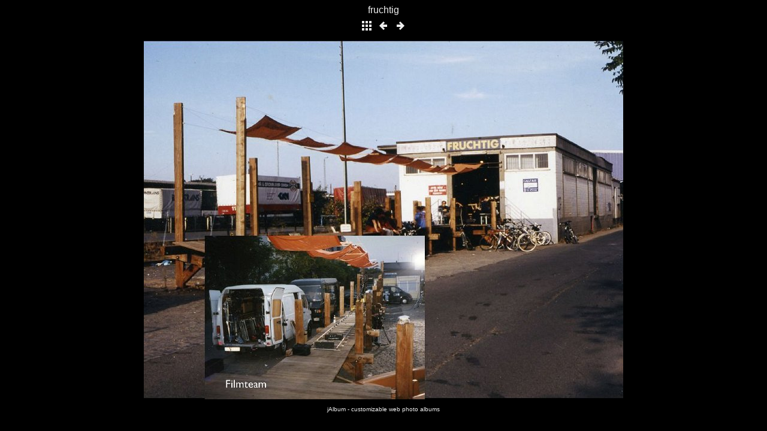

--- FILE ---
content_type: text/html
request_url: https://annette-gloser.de/sites/galleries/fruchtig/album/slides/s89_b.html
body_size: 749
content:
<!DOCTYPE html>
<html>
<!-- saved from url=(0014)about:internet -->
<head>
<meta charset="UTF-8">
<title>fruchtig</title>
<link href="../res/common.css" rel="stylesheet">
<link href="../res/styles.css" rel="stylesheet">
<script type="text/javascript">
document.onkeydown = function(event) {
	switch(event.keyCode) {
		case 27: // esc
		case 38: // up
			location.href = '../index.html';
			break;
		case 37: // back
			location.href = 's88_b.html';
			break;
		case 39: // forward
			location.href = 's90_b.html';
			break;
	}
};
</script>
<link rel="alternate" href="../album.rss" type="application/rss+xml">
</head>
<body>
<div id="albumtitle">fruchtig</div>
<div>
	<a href="../index.html"><img src="../res/index.png" alt="To index page" title="To index page"></a>
	<a href="s88_b.html"><img src="../res/prev.png" alt="Previous page" title="Previous page"></a>
	<a href="s90_b.html"><img src="../res/next.png" alt="Next page" title="Next page"></a>
</div>
<div id="slideimage">
	<img src="s89_b.jpeg" width="800" height="600" alt="s89_b">
</div>
<div id="creditlink"><a href="http://jalbum.net" target="_blank">jAlbum - customizable web photo albums</a></div>
<div id="jalbumwidgetcontainer"></div>
<script type="text/javascript"><!--//--><![CDATA[//><!--
_jaSkin = "Minimal";
_jaStyle = "dark.css";
_jaVersion = "12.6.4";
_jaGeneratorType = "desktop";
_jaLanguage = "en";
_jaPageType = "slide";
_jaRootPath = "..";
_jaGuid = "1432817449885";
var script = document.createElement("script");
script.type = "text/javascript";
script.src = "http://jalbum.net/widgetapi/load.js";
document.getElementById("jalbumwidgetcontainer").appendChild(script);
//--><!]]></script>

</body>
</html>


--- FILE ---
content_type: text/css
request_url: https://annette-gloser.de/sites/galleries/fruchtig/album/res/common.css
body_size: 1070
content:
/*
 * Combined style sheet for the index pages and the slide pages, with classes that are common to both styles
 */

body {
	font-family: Verdana, Arial, sans-serif;
	margin: 8px;
	text-align: center;
}
a {
	outline: 0;
}
a:link, a:visited, a:active {
	text-decoration: none
}
img {
	border: none;
}
#albumtitle {
	font-size: 16px;
	font-weight: normal;
	margin: 0px 5px 5px;
}
#foldertitle {
	font-size: 14px;
	font-weight: normal;
	margin: 0px 5px 5px;
}
#thumbnails {
	width: 552px;
	margin: 10px auto;
	font-size: 0px; /* Hack to collapse whitespace between boxes */
}
#thumbnails > div {
	display: inline-block;
	margin: 7px;
	vertical-align: top;
	width: 124px;
}
#thumbnails > div img {
	padding: 0px;
}
#thumbnails > div > div {
	font-size: 14px;
	margin: 5px 0px;
}
.noborder {
	border: none !important;
}
#thumbnav {
	margin: 8px 0px;
}
#thumbnav img {
	padding: 0px;
}
#slideimage {
	font-size: 14px;
	margin: 8px 0px;
}
#slideimage img {
	padding: 0px;
}
#slidecaption {
	margin: 8px 0px;
}
video {
	padding: 0px;
	margin: 8px 0px;
	outline: 0;
}
#homepagelink {
	font-size: 14px;
	margin: 8px 0px;
}
#creditlink {
	font-size: 10px;
	margin: 8px 0px;
}
